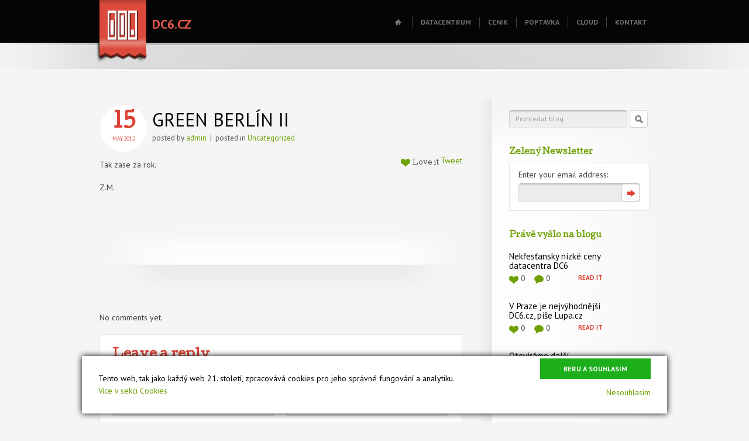

--- FILE ---
content_type: text/html; charset=UTF-8
request_url: https://dc6.cz/green-berlin-ii/
body_size: 11734
content:
<!DOCTYPE HTML>
<html lang="en-GB">
<head>
    <meta http-equiv="Content-Type" content="text/html; charset=UTF-8" />
	<meta http-equiv="X-UA-Compatible" content="IE=edge,chrome=1" />
	<meta name="viewport" content="width=device-width,initial-scale=1" />
    
<meta name="description" content="Server housing a Rack housing pro vaše zálohy a vysoké SLA" />
<meta name="keywords" content="Rackhousing, Rackhosting,  Pronájem racku, Server Housing, Colocation, RackHosting, " />	<title>GREEN BERLÍN II | Serverhousing na správné straně Prahy	</title>
    <link rel="profile" href="http://gmpg.org/xfn/11" />
    <link rel="pingback" href="https://dc6.cz/xmlrpc.php" />
    <!--[if IE]>
    <style type="text/css">
        .topmenu .dropdown li ul{
            padding-top: 26px;
        }
    </style>
    <![endif]-->
    <meta name='robots' content='max-image-preview:large' />
<link rel='dns-prefetch' href='//js.hs-scripts.com' />
<link rel='dns-prefetch' href='//fonts.googleapis.com' />
<link rel='dns-prefetch' href='//s.w.org' />
<link rel="alternate" type="application/rss+xml" title="DC6.cz &raquo; Feed" href="https://dc6.cz/feed/" />
<link rel="alternate" type="application/rss+xml" title="DC6.cz &raquo; Comments Feed" href="https://dc6.cz/comments/feed/" />
<link rel="alternate" type="application/rss+xml" title="DC6.cz &raquo; GREEN BERLÍN II Comments Feed" href="https://dc6.cz/green-berlin-ii/feed/" />
		<!-- This site uses the Google Analytics by ExactMetrics plugin v7.1.0 - Using Analytics tracking - https://www.exactmetrics.com/ -->
							<script src="https://dc6.cz/wp-content/plugins/smart-cookie-kit/res/empty.js"  type="text/javascript" data-cfasync="false" async data-blocked="//www.googletagmanager.com/gtag/js?id=UA-53446856-3" data-sck_type="2" data-sck_unlock="statistics" data-sck_ref="Google Analytics GTAG" data-sck_index="1" class="BlockedBySmartCookieKit"></script>
			<script type="text/javascript" data-cfasync="false">
				var em_version = '7.1.0';
				var em_track_user = true;
				var em_no_track_reason = '';
				
								var disableStrs = [
															'ga-disable-UA-53446856-3',
									];

				/* Function to detect opted out users */
				function __gtagTrackerIsOptedOut() {
					for ( var index = 0; index < disableStrs.length; index++ ) {
						if ( document.cookie.indexOf( disableStrs[ index ] + '=true' ) > -1 ) {
							return true;
						}
					}

					return false;
				}

				/* Disable tracking if the opt-out cookie exists. */
				if ( __gtagTrackerIsOptedOut() ) {
					for ( var index = 0; index < disableStrs.length; index++ ) {
						window[ disableStrs[ index ] ] = true;
					}
				}

				/* Opt-out function */
				function __gtagTrackerOptout() {
					for ( var index = 0; index < disableStrs.length; index++ ) {
						document.cookie = disableStrs[ index ] + '=true; expires=Thu, 31 Dec 2099 23:59:59 UTC; path=/';
						window[ disableStrs[ index ] ] = true;
					}
				}

				if ( 'undefined' === typeof gaOptout ) {
					function gaOptout() {
						__gtagTrackerOptout();
					}
				}
								window.dataLayer = window.dataLayer || [];

				window.ExactMetricsDualTracker = {
					helpers: {},
					trackers: {},
				};
				if ( em_track_user ) {
					function __gtagDataLayer() {
						dataLayer.push( arguments );
					}

					function __gtagTracker( type, name, parameters ) {
						if ( type === 'event' ) {
							
															parameters.send_to = exactmetrics_frontend.ua;
								__gtagDataLayer.apply( null, arguments );
													} else {
							__gtagDataLayer.apply( null, arguments );
						}
					}
					__gtagTracker( 'js', new Date() );
					__gtagTracker( 'set', {
						'developer_id.dNDMyYj' : true,
											} );
															__gtagTracker( 'config', 'UA-53446856-3', {"forceSSL":"true"} );
										window.gtag = __gtagTracker;										(
						function () {
							/* https://developers.google.com/analytics/devguides/collection/analyticsjs/ */
							/* ga and __gaTracker compatibility shim. */
							var noopfn = function () {
								return null;
							};
							var newtracker = function () {
								return new Tracker();
							};
							var Tracker = function () {
								return null;
							};
							var p = Tracker.prototype;
							p.get = noopfn;
							p.set = noopfn;
							p.send = function (){
								var args = Array.prototype.slice.call(arguments);
								args.unshift( 'send' );
								__gaTracker.apply(null, args);
							};
							var __gaTracker = function () {
								var len = arguments.length;
								if ( len === 0 ) {
									return;
								}
								var f = arguments[len - 1];
								if ( typeof f !== 'object' || f === null || typeof f.hitCallback !== 'function' ) {
									if ( 'send' === arguments[0] ) {
										var hitConverted, hitObject = false, action;
										if ( 'event' === arguments[1] ) {
											if ( 'undefined' !== typeof arguments[3] ) {
												hitObject = {
													'eventAction': arguments[3],
													'eventCategory': arguments[2],
													'eventLabel': arguments[4],
													'value': arguments[5] ? arguments[5] : 1,
												}
											}
										}
										if ( 'pageview' === arguments[1] ) {
											if ( 'undefined' !== typeof arguments[2] ) {
												hitObject = {
													'eventAction': 'page_view',
													'page_path' : arguments[2],
												}
											}
										}
										if ( typeof arguments[2] === 'object' ) {
											hitObject = arguments[2];
										}
										if ( typeof arguments[5] === 'object' ) {
											Object.assign( hitObject, arguments[5] );
										}
										if ( 'undefined' !== typeof arguments[1].hitType ) {
											hitObject = arguments[1];
											if ( 'pageview' === hitObject.hitType ) {
												hitObject.eventAction = 'page_view';
											}
										}
										if ( hitObject ) {
											action = 'timing' === arguments[1].hitType ? 'timing_complete' : hitObject.eventAction;
											hitConverted = mapArgs( hitObject );
											__gtagTracker( 'event', action, hitConverted );
										}
									}
									return;
								}

								function mapArgs( args ) {
									var arg, hit = {};
									var gaMap = {
										'eventCategory': 'event_category',
										'eventAction': 'event_action',
										'eventLabel': 'event_label',
										'eventValue': 'event_value',
										'nonInteraction': 'non_interaction',
										'timingCategory': 'event_category',
										'timingVar': 'name',
										'timingValue': 'value',
										'timingLabel': 'event_label',
										'page' : 'page_path',
										'location' : 'page_location',
										'title' : 'page_title',
									};
									for ( arg in args ) {
																				if ( ! ( ! args.hasOwnProperty(arg) || ! gaMap.hasOwnProperty(arg) ) ) {
											hit[gaMap[arg]] = args[arg];
										} else {
											hit[arg] = args[arg];
										}
									}
									return hit;
								}

								try {
									f.hitCallback();
								} catch ( ex ) {
								}
							};
							__gaTracker.create = newtracker;
							__gaTracker.getByName = newtracker;
							__gaTracker.getAll = function () {
								return [];
							};
							__gaTracker.remove = noopfn;
							__gaTracker.loaded = true;
							window['__gaTracker'] = __gaTracker;
						}
					)();
									} else {
										console.log( "" );
					( function () {
							function __gtagTracker() {
								return null;
							}
							window['__gtagTracker'] = __gtagTracker;
							window['gtag'] = __gtagTracker;
					} )();
									}
			</script>
				<!-- / Google Analytics by ExactMetrics -->
				<script type="text/javascript">
			window._wpemojiSettings = {"baseUrl":"https:\/\/s.w.org\/images\/core\/emoji\/13.1.0\/72x72\/","ext":".png","svgUrl":"https:\/\/s.w.org\/images\/core\/emoji\/13.1.0\/svg\/","svgExt":".svg","source":{"concatemoji":"https:\/\/dc6.cz\/wp-includes\/js\/wp-emoji-release.min.js?ver=5.8.1"}};
			!function(e,a,t){var n,r,o,i=a.createElement("canvas"),p=i.getContext&&i.getContext("2d");function s(e,t){var a=String.fromCharCode;p.clearRect(0,0,i.width,i.height),p.fillText(a.apply(this,e),0,0);e=i.toDataURL();return p.clearRect(0,0,i.width,i.height),p.fillText(a.apply(this,t),0,0),e===i.toDataURL()}function c(e){var t=a.createElement("script");t.src=e,t.defer=t.type="text/javascript",a.getElementsByTagName("head")[0].appendChild(t)}for(o=Array("flag","emoji"),t.supports={everything:!0,everythingExceptFlag:!0},r=0;r<o.length;r++)t.supports[o[r]]=function(e){if(!p||!p.fillText)return!1;switch(p.textBaseline="top",p.font="600 32px Arial",e){case"flag":return s([127987,65039,8205,9895,65039],[127987,65039,8203,9895,65039])?!1:!s([55356,56826,55356,56819],[55356,56826,8203,55356,56819])&&!s([55356,57332,56128,56423,56128,56418,56128,56421,56128,56430,56128,56423,56128,56447],[55356,57332,8203,56128,56423,8203,56128,56418,8203,56128,56421,8203,56128,56430,8203,56128,56423,8203,56128,56447]);case"emoji":return!s([10084,65039,8205,55357,56613],[10084,65039,8203,55357,56613])}return!1}(o[r]),t.supports.everything=t.supports.everything&&t.supports[o[r]],"flag"!==o[r]&&(t.supports.everythingExceptFlag=t.supports.everythingExceptFlag&&t.supports[o[r]]);t.supports.everythingExceptFlag=t.supports.everythingExceptFlag&&!t.supports.flag,t.DOMReady=!1,t.readyCallback=function(){t.DOMReady=!0},t.supports.everything||(n=function(){t.readyCallback()},a.addEventListener?(a.addEventListener("DOMContentLoaded",n,!1),e.addEventListener("load",n,!1)):(e.attachEvent("onload",n),a.attachEvent("onreadystatechange",function(){"complete"===a.readyState&&t.readyCallback()})),(n=t.source||{}).concatemoji?c(n.concatemoji):n.wpemoji&&n.twemoji&&(c(n.twemoji),c(n.wpemoji)))}(window,document,window._wpemojiSettings);
		</script>
		<style type="text/css">
img.wp-smiley,
img.emoji {
	display: inline !important;
	border: none !important;
	box-shadow: none !important;
	height: 1em !important;
	width: 1em !important;
	margin: 0 .07em !important;
	vertical-align: -0.1em !important;
	background: none !important;
	padding: 0 !important;
}
</style>
	<link rel='stylesheet' id='wp-block-library-css'  href='https://dc6.cz/wp-includes/css/dist/block-library/style.min.css?ver=5.8.1' type='text/css' media='all' />
<link rel='stylesheet' id='fuse-framework-frontend-css'  href='https://dc6.cz/wp-content/themes/cloudhost-parent/framework/static/css/frontend.css?ver=5.8.1' type='text/css' media='all' />
<link rel='stylesheet' id='stylesheet-css'  href='https://dc6.cz/wp-content/themes/cloudhost-child/style.css?ver=5.8.1' type='text/css' media='all' />
<link rel='stylesheet' id='fonts-css'  href='//fonts.googleapis.com/css?family=PT+Sans%3A400%2C400italic%2C700%2C700italic%7CCutive&#038;ver=5.8.1' type='text/css' media='all' />
<link rel='stylesheet' id='screen-css'  href='https://dc6.cz/wp-content/themes/cloudhost-parent/screen.css?ver=5.8.1' type='text/css' media='all' />
<link rel='stylesheet' id='prettyPhoto-css'  href='https://dc6.cz/wp-content/themes/cloudhost-parent/framework/static/css/prettyPhoto.css?ver=3.1.4' type='text/css' media='all' />
<link rel='stylesheet' id='skin-css'  href='https://dc6.cz/wp-content/themes/cloudhost-parent/images/skins/tango/skin.css?ver=0.2.8' type='text/css' media='all' />
<link rel='stylesheet' id='custom_css-css'  href='https://dc6.cz/wp-content/themes/cloudhost-parent/custom.css?ver=5.8.1' type='text/css' media='screen' />
<link rel='stylesheet' id='selectmenu-css'  href='https://dc6.cz/wp-content/themes/cloudhost-parent/css/ui.selectmenu.css?ver=1.1.0' type='text/css' media='all' />
<link rel='stylesheet' id='tfuse-newsletter-css-css'  href='https://dc6.cz/wp-content/themes/cloudhost-parent/framework/extensions/newsletter/static/css/newsletter_clientside.css?ver=5.8.1' type='text/css' media='all' />
<link rel='stylesheet' id='shCore-css'  href='https://dc6.cz/wp-content/themes/cloudhost-parent/css/shCore.css?ver=2.1.382' type='text/css' media='all' />
<link rel='stylesheet' id='shThemeDefault-css'  href='https://dc6.cz/wp-content/themes/cloudhost-parent/css/shThemeDefault.css?ver=2.1.382' type='text/css' media='all' />
<script type='text/javascript' src='https://dc6.cz/wp-includes/js/jquery/jquery.min.js?ver=3.6.0' id='jquery-core-js'></script>
<script type='text/javascript' src='https://dc6.cz/wp-includes/js/jquery/jquery-migrate.min.js?ver=3.3.2' id='jquery-migrate-js'></script>
<script type='text/javascript' id='exactmetrics-frontend-script-js-extra'>
/* <![CDATA[ */
var exactmetrics_frontend = {"js_events_tracking":"true","download_extensions":"zip,mp3,mpeg,pdf,docx,pptx,xlsx,rar","inbound_paths":"[{\"path\":\"\\\/go\\\/\",\"label\":\"affiliate\"},{\"path\":\"\\\/recommend\\\/\",\"label\":\"affiliate\"}]","home_url":"https:\/\/dc6.cz","hash_tracking":"false","ua":"UA-53446856-3","v4_id":""};
/* ]]> */
</script>
<script type='text/javascript' src='https://dc6.cz/wp-content/plugins/google-analytics-dashboard-for-wp/assets/js/frontend-gtag.min.js?ver=7.1.0' id='exactmetrics-frontend-script-js'></script>
<script type='text/javascript' src='https://dc6.cz/wp-content/plugins/itro-popup/scripts/itro-scripts.js?ver=5.8.1' id='itro-scripts-js'></script>
<script type='text/javascript' src='https://dc6.cz/wp-content/themes/cloudhost-parent/js/general.js?ver=5.8.1' id='general-js'></script>
<link rel="https://api.w.org/" href="https://dc6.cz/wp-json/" /><link rel="alternate" type="application/json" href="https://dc6.cz/wp-json/wp/v2/posts/130836306" /><link rel="EditURI" type="application/rsd+xml" title="RSD" href="https://dc6.cz/xmlrpc.php?rsd" />
<link rel="wlwmanifest" type="application/wlwmanifest+xml" href="https://dc6.cz/wp-includes/wlwmanifest.xml" /> 
<meta name="generator" content="WordPress 5.8.1" />
<link rel="canonical" href="https://dc6.cz/green-berlin-ii/" />
<link rel='shortlink' href='https://dc6.cz/?p=130836306' />
<link rel="alternate" type="application/json+oembed" href="https://dc6.cz/wp-json/oembed/1.0/embed?url=https%3A%2F%2Fdc6.cz%2Fgreen-berlin-ii%2F" />
<link rel="alternate" type="text/xml+oembed" href="https://dc6.cz/wp-json/oembed/1.0/embed?url=https%3A%2F%2Fdc6.cz%2Fgreen-berlin-ii%2F&#038;format=xml" />
			<!-- DO NOT COPY THIS SNIPPET! Start of Page Analytics Tracking for HubSpot WordPress plugin v8.4.329-->
			<script type="text/javascript">
				var _hsq = _hsq || [];
				_hsq.push(["setContentType", "blog-post"]);
			</script>
			<!-- DO NOT COPY THIS SNIPPET! End of Page Analytics Tracking for HubSpot WordPress plugin -->
						<script>
				(function() {
					var hbspt = window.hbspt = window.hbspt || {};
					hbspt.forms = hbspt.forms || {};
					hbspt._wpFormsQueue = [];
					hbspt.enqueueForm = function(formDef) {
						if (hbspt.forms && hbspt.forms.create) {
							hbspt.forms.create(formDef);
						} else {
							hbspt._wpFormsQueue.push(formDef);
						}
					}
					if (!window.hbspt.forms.create) {
						Object.defineProperty(window.hbspt.forms, 'create', {
							configurable: true,
							get: function() {
								return hbspt._wpCreateForm;
							},
							set: function(value) {
								hbspt._wpCreateForm = value;
								while (hbspt._wpFormsQueue.length) {
									var formDef = hbspt._wpFormsQueue.shift();
									if (!document.currentScript) {
										var formScriptId = 'leadin-forms-v2-js';
										hubspot.utils.currentScript = document.getElementById(formScriptId);
									}
									hbspt._wpCreateForm.call(hbspt.forms, formDef);
								}
							},
						});
					}
				})();
			</script>
		
<!--BEGIN: TRACKING CODE MANAGER BY INTELLYWP.COM IN HEAD//-->
<!-- Global site tag (gtag.js) - Google Ads: 994976331 -->
<script async src="https://dc6.cz/wp-content/plugins/smart-cookie-kit/res/empty.js" data-blocked="https://www.googletagmanager.com/gtag/js?id=AW-994976331" data-sck_type="2" data-sck_unlock="statistics" data-sck_ref="Google Analytics GTAG" data-sck_index="1" class="BlockedBySmartCookieKit"></script>
<script>
  window.dataLayer = window.dataLayer || [];
  function gtag(){dataLayer.push(arguments);}
  gtag('js', new Date());

  gtag('config', 'AW-994976331');
</script>
<!--END: https://wordpress.org/plugins/tracking-code-manager IN HEAD//--><link rel="shortcut icon" href="https://dc6.cz/wp-content/uploads/2012/11/favi1.png"/>
	
	<!-- Woopra code starts here -->
	<script>
		(function(){
		var t,i,e,n=window,o=document,a=arguments,s="script",r=["config","track","identify","visit","push","call"],c=function(){var t,i=this;for(i._e=[],t=0;r.length>t;t++)(function(t){i[t]=function(){return i._e.push([t].concat(Array.prototype.slice.call(arguments,0))),i}})(r[t])};for(n._w=n._w||{},t=0;a.length>t;t++)n._w[a[t]]=n[a[t]]=n[a[t]]||new c;i=o.createElement(s),i.async=1,i.src="//static.woopra.com/js/w.js",e=o.getElementsByTagName(s)[0],e.parentNode.insertBefore(i,e)
		})("woopra");
		woopra.config({"app":"wordpress","domain":"dc6.cz","download_tracking":false,"outgoing_tracking":false,"hide_campaign":false});
		woopra.track("wp article", {"author":"admin","category":"Uncategorized","permalink":"https:\/\/dc6.cz\/green-berlin-ii\/","title":"GREEN BERL\u00cdN II","post date":1337063160000}); 
	</script>
	<!-- Woopra code ends here -->
	

<script type="text/javascript">/* <![CDATA[ */
tf_script={"TF_THEME_PREFIX":"cloudhost","TFUSE_THEME_URL":"https:\/\/dc6.cz\/wp-content\/themes\/cloudhost-parent","ajaxurl":"https:\/\/dc6.cz\/wp-admin\/admin-ajax.php"};
/* ]]> */</script>
<style type="text/css">.BlockedBySmartCookieKit{display:none !important;}#SCK .SCK_Banner{display:none;}#SCK .SCK_Banner.visible{display:block;}.BlockedForCookiePreferences{background-color:#f6f6f6;border:1px solid #c9cccb;margin:1em;padding:2em;color:black;}#SCK .SCK_BannerContainer{background-color:#fff;position:fixed;padding:2em;bottom:1em;height:auto;width:94%;overflow:hidden;left:3%;z-index:99999999;box-shadow:0 0 10px #000;box-sizing:border-box;}#SCK #SCK_BannerTextContainer{color:#000;display:block;line-height:1.5em;}#SCK #SCK_BannerActions{display:block;line-height:1.2em;margin-top:2em;position:relative;}#SCK #SCK_BannerActionsContainer{display:block;text-align:right;float:right;}#SCK .SCK_Accept{cursor:pointer;padding:10px 40px;height:auto;width:auto;line-height:initial;border:none;border-radius:0;background-color:#1dae1c;background-image:none;color:#fff;text-shadow:none;text-transform:uppercase;font-weight:bold;transition:.2s;margin-bottom:0;float:right;}#SCK .SCK_Accept:hover{background-color:#23da22;text-shadow:0 0 1px #000}#SCK .SCK_Close{float:right;padding:10px 0;margin-right:30px;}@media(min-width:768px){#SCK #SCK_BannerTextContainer{float:left;width:75%;}#SCK #SCK_BannerActions{position:absolute;bottom:2em;right:2em;}#SCK .SCK_Accept{float:none;margin-bottom:15px;display:block;}#SCK .SCK_Close{float:none;padding:0;margin-right:0;}}@media(min-width:1000px){#SCK .SCK_BannerContainer{width:1000px;left:50%;margin-left:-500px;}}</style></head>
<body class="chrome">
<div class="body_wrap">

<div class="header header_top" >
    <div class="container_12">

        <div class="logo">
            <a href="https://dc6.cz" title="Serverhousing na správné straně Prahy">
                <img src="https://dc6.cz/wp-content/uploads/2012/11/logo_dc6.cz_.png" alt="DC6.cz"  border="0" />
            </a>
            <strong><span></span>DC6.cz</strong>
        </div><!--/ .logo -->


        <div class="topmenu"><ul id="menu-menu" class="dropdown"><li id="menu-item-555" class="menu-item-home menu-item menu-item-type-post_type menu-item-object-page menu-item-555"><a href="https://dc6.cz/"><span>Homepage</span></a></li>
<li id="menu-item-544" class="menu-item menu-item-type-post_type menu-item-object-page menu-item-544"><a href="https://dc6.cz/sluzby-datacentra/"><span>Datacentrum</span></a></li>
<li id="menu-item-549" class="menu-item menu-item-type-post_type menu-item-object-page menu-item-549"><a href="https://dc6.cz/cenik-server-housingu/"><span>Ceník</span></a></li>
<li id="menu-item-176689704" class="menu-item menu-item-type-post_type menu-item-object-page menu-item-176689704"><a href="https://dc6.cz/poptavka/"><span>Poptávka</span></a></li>
<li id="menu-item-176689359" class="menu-item menu-item-type-custom menu-item-object-custom menu-item-176689359"><a href="https://www.greenhousing.cz/sluzby/green-cloud/"><span>Cloud</span></a></li>
<li id="menu-item-531" class="menu-item menu-item-type-post_type menu-item-object-page menu-item-531"><a href="https://dc6.cz/kontakt/"><span>Kontakt</span></a></li>
</ul></div>        <!--/ topmenu -->

    </div>
</div>

<!--Slider-->
<!--/ Slider-->
    <div class="header header_thin">
        <div class="container_12">
                    </div>
    </div>
    <!--/ header -->


<div  class="middle cols2">
<div class="container_12">
<!-- content -->

        <div class="content">

            
                
<div class="post-item post-detail">

        <div class="date-box">
        <span class="post-date"><strong>15</strong> May.2012</span>
    </div>
    
    <div class="post-title fixed">
        <h1>GREEN BERLÍN II</h1>

                <div class="post-meta-top">
                        posted by <a href="https://dc6.cz/author/admin/" title="Posts by admin" rel="author">admin</a> &nbsp;|&nbsp; posted in <a href="https://dc6.cz/category/uncategorized/" title="Uncategorized">Uncategorized</a>
        </div>
            </div>

    <div class="entry">
        <a href="https://dc6.cz/green-berlin-ii/"></a>
                <div class="post-meta-bot">
            <ul style="list-style-type: none;">
                <li>
                    <input type="hidden" class="love_it_hidden" id="hidden_130836306" value="0">                    <a href="#" class="love_it" id="love_130836306" ><span class="link-comments" style="float:left; margin-bottom: 10px;">Love it</span></a>
                </li>
                <li>
                    <a href="https://twitter.com/share" class="twitter-share-button" data-lang="en">Tweet</a>
                    <script type="text/blocked" data-sck_type="1" data-sck_unlock="profiling" data-sck_ref="Twitter framework" data-sck_index="2" class="BlockedBySmartCookieKit">!function(d,s,id){var js,fjs=d.getElementsByTagName(s)[0];if(!d.getElementById(id)){js=d.createElement(s);js.id=id;js.src="//platform.twitter.com/widgets.js";fjs.parentNode.insertBefore(js,fjs);}}(document,"script","twitter-wjs");</script>
                </li>
                <li>
                    <iframe src="https://dc6.cz/wp-content/plugins/smart-cookie-kit/res/empty.html" scrolling="no" frameborder="0" style="border:none; overflow:hidden; height:20px;" allowtransparency="true" data-blocked="//www.facebook.com/plugins/like.php?href=https://dc6.cz/green-berlin-ii/&amp;send=false&amp;layout=button_count&amp;width=50&amp;show_faces=false&amp;action=like&amp;colorscheme=light&amp;font&amp;height=15&amp;appId=162185353866069" data-sck_unlock="profiling" data-sck_ref="Facebook Like social plugin" data-sck_index="5" data-sck_type="4" class="BlockedBySmartCookieKit"></iframe>
                </li>
                <li>
                    <g:plusone size="medium"></g:plusone>

                    <script type="text/blocked" data-sck_type="1" data-sck_unlock="profiling" data-sck_ref="Google Plus social plugin" data-sck_index="3" class="BlockedBySmartCookieKit">
                        (function() {
                            var po = document.createElement('script'); po.type = 'text/javascript'; po.async = true;
                            po.src = 'https://apis.google.com/js/plusone.js';
                            var s = document.getElementsByTagName('script')[0]; s.parentNode.insertBefore(po, s);
                        })();
                    </script>
                </li>
            </ul>
        </div>
        
        <p>Tak zase za rok.</p>
<p>Z.M.</p>
<p>&nbsp;</p>
        <div class="clear"></div>
		    </div>
</div>
<!--/ post item -->




                <div class="divider_mid"></div>

                        
    <div class="comment-list" id="comments">

    


<p class="nocomments">No comments yet.</p>

	<div id="respond" class="comment-respond">
		<h3 id="reply-title" class="comment-reply-title">Leave a reply <small><a rel="nofollow" id="cancel-comment-reply-link" href="/green-berlin-ii/#respond" style="display:none;">Cancel Reply</a></small></h3><form action="https://dc6.cz/wp-comments-post.php" method="post" id="addcomments" class="comment-form"><div class="row alignleft">
                    <label><strong>Name</strong></label>
                    <input type="text" name="author" id="author" value="" class="inputtext input_middle required"  tabindex="1" />
                </div>

                <div class="space"></div>
<div class="row alignleft">
                    <label><strong>Email</strong> (never published)</label>
                    <input type="text" name="email" id="email" value="" class="inputtext input_middle required"  tabindex="2" />
                </div>

                <div class="clear"></div>
<p class="comment-form-cookies-consent"><input id="wp-comment-cookies-consent" name="wp-comment-cookies-consent" type="checkbox" value="yes" /> <label for="wp-comment-cookies-consent">Save my name, email, and website in this browser for the next time I comment.</label></p>
 <div class="row">
                    <label><strong>Comment</strong></label>
                    <textarea cols="30" rows="10" name="comment" class="textarea textarea_middle required" tabindex="4"></textarea>
                </div><p class="form-submit"><input name="submit" type="submit" id="submit" class="submit" value="POST COMMENT" /> <input type='hidden' name='comment_post_ID' value='130836306' id='comment_post_ID' />
<input type='hidden' name='comment_parent' id='comment_parent' value='0' />
<span class="icon comment-form-icon icon-plus-sign"></span>
	<a onclick="document.getElementById(&#39;addcomments&#39;).reset();return false" href="#" class="link-reset">reset all fields</a></p><p style="display: none;"><input type="hidden" id="akismet_comment_nonce" name="akismet_comment_nonce" value="2571550d07" /></p><p style="display: none !important;"><label>&#916;<textarea name="ak_hp_textarea" cols="45" rows="8" maxlength="100"></textarea></label><input type="hidden" id="ak_js" name="ak_js" value="51"/><script>document.getElementById( "ak_js" ).setAttribute( "value", ( new Date() ).getTime() );</script></p></form>	</div><!-- #respond -->
	</div>

            
            </div>
            <!--/ content -->

                        <!-- sidebar -->
            <div class="sidebar">

                <div class="sidebar_inner">

                    <div class="widget-container widget_search">
    <form method="get" id="searchform" action="https://dc6.cz/">
        <div>
            <label class="screen-reader-text" for="s">Search for:</label>
            <input  class="input_search" type="text"  id="s" value="Prohledat blog" onfocus="if (this.value == 'Prohledat blog') {this.value = '';}" onblur="if (this.value == '') {this.value = 'Prohledat blog';}" name="s"/>
            <input type="submit" id="searchsubmit" class="btn-submit" value="Submit"/>
        </div>
    </form>
</div>

        <div class="widget-container newsletter_subscription_box newsletterBox">
            <div class="inner">
                <h3>Zelený Newsletter </h3>
                <div class="newsletter_subscription_messages before-text">

                    <div class="newsletter_subscription_message_success">
                        Thank you for your subscription.                    </div>
                    <div class="newsletter_subscription_message_wrong_email">
                        Your email format is wrong!                    </div>
                    <div class="newsletter_subscription_message_failed">
                        Sad, but we couldn't add you to our mailing list ATM.                    </div>
                </div>

                <form action="#" method="post" class="newsletter_subscription_form">
                    <label>Enter your email address:</label><br>
                    <input type="text" value="" name="newsletter" class="newsletter_subscription_email inputField" />
                    <input type="submit" value="Send" class="btn-arrow newsletter_subscription_submit" />
                                    </form>
                <div class="newsletter_subscription_ajax">Loading...</div>

            </div>
        </div>
        
    <div class="widget-container widget_recent_entries">
        <h3>Právě vyšlo na blogu </h3>
        <ul>
                            <li>
                    <a href="https://dc6.cz/nekrestansky-nizke-ceny-datacentra-dc6/"></a>
                    <div class="recent_entry">
                        <a href="https://dc6.cz/nekrestansky-nizke-ceny-datacentra-dc6/" class="link-name">Nekřesťansky nízké ceny datacentra DC6</a>
                        <div class="meta"><span class="link-comments">0</span> <span
                            class="link-loveit">0</span> <a href="https://dc6.cz/nekrestansky-nizke-ceny-datacentra-dc6/" class="link-more">Read it</a></div>
                    </div>
                </li>

                            <li>
                    <a href="https://dc6.cz/v-praze-je-nejvyhodnejsi-dc6-cz-pise-lupa-cz/"></a>
                    <div class="recent_entry">
                        <a href="https://dc6.cz/v-praze-je-nejvyhodnejsi-dc6-cz-pise-lupa-cz/" class="link-name">V Praze je nejvýhodnější DC6.cz, píše Lupa.cz</a>
                        <div class="meta"><span class="link-comments">0</span> <span
                            class="link-loveit">0</span> <a href="https://dc6.cz/v-praze-je-nejvyhodnejsi-dc6-cz-pise-lupa-cz/" class="link-more">Read it</a></div>
                    </div>
                </li>

                            <li>
                    <a href="https://dc6.cz/otevirame-dalsi-rackovou-ulicku-dc6/"></a>
                    <div class="recent_entry">
                        <a href="https://dc6.cz/otevirame-dalsi-rackovou-ulicku-dc6/" class="link-name">Otevíráme další rackovou uličku DC6</a>
                        <div class="meta"><span class="link-comments">0</span> <span
                            class="link-loveit">0</span> <a href="https://dc6.cz/otevirame-dalsi-rackovou-ulicku-dc6/" class="link-more">Read it</a></div>
                    </div>
                </li>

                    </ul>
    </div>

    <div id="tag_cloud-tag_cloud-2" class="widget-container widget_tag_cloud"><h3 class="widget-title">Tag Cloud</h3><div class="tagcloud"><a href="https://dc6.cz/tag/chytr%c3%a9n%c3%a1stroje/" class="tag-cloud-link tag-link-25 tag-link-position-1" style="font-size: 14.685950413223pt;" aria-label="Chytré nástroje (12 items)">Chytré nástroje</a>
<a href="https://dc6.cz/tag/ekologie/" class="tag-cloud-link tag-link-29 tag-link-position-2" style="font-size: 17pt;" aria-label="Ekologie (31 items)">Ekologie</a>
<a href="https://dc6.cz/tag/f/" class="tag-cloud-link tag-link-39 tag-link-position-3" style="font-size: 10pt;" aria-label="F (1 item)">F</a>
<a href="https://dc6.cz/tag/fi/" class="tag-cloud-link tag-link-40 tag-link-position-4" style="font-size: 10pt;" aria-label="fi (1 item)">fi</a>
<a href="https://dc6.cz/tag/mereniserveru/" class="tag-cloud-link tag-link-30 tag-link-position-5" style="font-size: 11.735537190083pt;" aria-label="Mereni serveru (3 items)">Mereni serveru</a>
<a href="https://dc6.cz/tag/mma/" class="tag-cloud-link tag-link-41 tag-link-position-6" style="font-size: 11.04132231405pt;" aria-label="MMA (2 items)">MMA</a>
<a href="https://dc6.cz/tag/nabidka/" class="tag-cloud-link tag-link-23 tag-link-position-7" style="font-size: 16.537190082645pt;" aria-label="Nabidka (26 items)">Nabidka</a>
<a href="https://dc6.cz/tag/ostatni/" class="tag-cloud-link tag-link-32 tag-link-position-8" style="font-size: 16.01652892562pt;" aria-label="Ostatni (21 items)">Ostatni</a>
<a href="https://dc6.cz/tag/reference/" class="tag-cloud-link tag-link-34 tag-link-position-9" style="font-size: 12.776859504132pt;" aria-label="Reference (5 items)">Reference</a>
<a href="https://dc6.cz/tag/r%c3%a1dce/" class="tag-cloud-link tag-link-27 tag-link-position-10" style="font-size: 13.181818181818pt;" aria-label="Rádce (6 items)">Rádce</a>
<a href="https://dc6.cz/tag/softskills/" class="tag-cloud-link tag-link-26 tag-link-position-11" style="font-size: 14.04958677686pt;" aria-label="Soft skills (9 items)">Soft skills</a>
<a href="https://dc6.cz/tag/souteze/" class="tag-cloud-link tag-link-31 tag-link-position-12" style="font-size: 13.181818181818pt;" aria-label="Souteze (6 items)">Souteze</a>
<a href="https://dc6.cz/tag/tipy/" class="tag-cloud-link tag-link-38 tag-link-position-13" style="font-size: 10pt;" aria-label="tipy (1 item)">tipy</a>
<a href="https://dc6.cz/tag/tipyatriky/" class="tag-cloud-link tag-link-24 tag-link-position-14" style="font-size: 15.553719008264pt;" aria-label="Tipy a triky (17 items)">Tipy a triky</a></div>
</div><div id="facebook-tfuse_facebook-2" class="widget-container widget_facebook"></div>    <div class="widget-container widget_twitter">    <h3>Píp Twít twít </h3>    <div class="tweet_list">
    <div class="back" id="twitter_update_list_tfuse_twitter-268"></div>
        </div></div>

     <div class="widget-container widget_contact"><div class="inner"></div></div>                </div>
                <div class="sidebar_bottom"></div>
            </div>
            <!--/ sidebar -->
            

            <div class="clear"></div>
        </div>
</div>
    <!--/ middle -->
<!-- footer -->
<div class="footer" >
    <div class="container_12">
                    <div class="grid_2">
                <div id="text-text-3" class="widget-container widget_nav_menu"><h3 class="widget-title">Naše služby</h3>			<div class="textwidget"><ul>
                        <li><a href="/Server-Housing/"><span>Server Housing</span></a></li>                            
                        <li><a href="/Cloud-Housing/"><span>Cloud Housing</span></a></li>     
                   	<li><a href="/bezkontaktni-housing/"><span>Bezkontaktní Housing</span></a></li>
                        <li><a href="/GDPR/"><span>dc6.cz/GDPR</span></a></li>  
                        <li><a href="/pruvodce-nabidkou-dc6/"><span>Průvodce DC6</span></a></li>  
                    </ul></div>
		</div>            </div><!-- /.grid_2 -->

            <div class="grid_2">
                <div id="text-text-4" class="widget-container widget_nav_menu"><h3 class="widget-title">Dokumenty</h3>			<div class="textwidget"><ul>
                        <li><a href="/dokumenty/"><span>Rackhousing smlouva</span></a></li>                            
                        <li><a href="/dokumenty/"><span>Obchodní podmínky</span></a></li>                        	
                        <li><a href="/cookies/"><span>Cookies</span></a></li>  
                        <li><a href="/dokumenty/"><span>O společnosti</span></a></li>  
<li><a href="/narizeni/"><span>GDPR</span></a></li> 
                    </ul></div>
		</div>            </div><!-- /.grid_2 -->

            <div class="grid_2">
                <div id="text-text-5" class="widget-container widget_nav_menu"><h3 class="widget-title">Pronájem racku</h3>			<div class="textwidget"><ul>
                        <li><a href="/cenik-server-housingu/"><span>RACK 6U</span></a></li>                            
                        <li><a href="/cenik-server-housingu/"><span>Rack 21U</span></a></li>                        	
                        <li><a href="/cenik-server-housingu/"><span>RACK 42U</span></a></li>  
                        <li><a href="/cenik-server-housingu/"><span>Dodatečné služby</span></a></li>  
</ul></div>
		</div>            </div><!-- /.grid_2 -->

            <div class="grid_2">
                <div id="text-text-6" class="widget-container widget_nav_menu"><h3 class="widget-title">O nás</h3>			<div class="textwidget"><ul>

                        <li><a href="/sluzby-datacentra/"><span>O DC6</span></a></li>                            

                        <li><a href="http://www.greenhousing.cz/cs/kontakt/"><span>Náš Team</span></a></li>

                        <li><a href="http://press.aspen.pr/greenhousing/"><span>Press centrum</span></a></li>  

                        <li><a href="/rezervace-salu-dc6-cz/"><span>Rezervace sálu</span></a></li>

                    </ul></div>
		</div>            </div><!-- /.grid_2 -->

            <div class="grid_2">
                <div id="text-text-7" class="widget-container widget_nav_menu"><h3 class="widget-title">Kariéra</h3>			<div class="textwidget"><ul>

                        <li><a href="/spolupracuj/"><span>Chceš do Týmu?</span></a></li>

                        <li><a href="/spolupracuj/"><span>Nabídky práce</span></a></li>

                        <li><a href="/spolupracuj/"><span>Pošli nám reakci</span></a></li>

                    </ul></div>
		</div>            </div><!-- /.grid_2 -->

            <div class="grid_2">
                <div id="text-text-8" class="widget-container widget_nav_menu"><h3 class="widget-title">Naše adresa</h3>			<div class="textwidget"><div class="contact-address">
                            <div class="address">DC6.cz, Lužná 4/591 <br /> Praha 6, Czech Republic</div>
                            <div class="phone">T1: <strong>+420-245-006-026</strong></div>
                        </div>  </div>
		</div>            </div><!-- /.grid_2 -->
            
        <div class="divider"></div>

        <div class="footer_support">
             <div class="icon_write_mail"><a href="/kontakt/">Pošlete Email</a></div>

	        <div class="icon_live_chat"><a href="/kontakt/">Live Chat 24 / 7</a></div>

	        <div class="icon_phone">Support: +42 (0) 245 006 026</div>

            <div class="clear"></div>            <div class="clear"></div>
        </div>

        <div class="copyright">
            <p>© Copyright 2014  |   RackHousing All rights reserved<br><small>Premium Web Page by <a rel="nofollow" href="http://www.greenhousing.cz/cs/">Greendata s.r.o.</a></small></p>        </div>

        <div class="clear"></div>

    </div><!--/ .container_12 -->
</div><!--/ .footer -->
</div><!--/ .body_wrap -->
        <script type="text/javascript">
            jQuery(document).ready(function(){
                jQuery().UItoTop({ easingType: 'easeOutQuart' });
            });
        </script>
        <script type='text/javascript' id='nmod_sck_fe_scripts-js-extra'>
/* <![CDATA[ */
var NMOD_SCK_Options = {"acceptedCookieName":"CookiePreferences-dc6.cz","acceptedCookieName_v1":"nmod_sck_policy_accepted-dc6.cz","acceptedCookieLife":"720","runCookieKit":"1","debugMode":"0","remoteEndpoint":"https:\/\/dc6.cz\/wp-admin\/admin-ajax.php","saveLogToServer":"1","managePlaceholders":"0","reloadPageWhenUserDisablesCookies":"0","acceptPolicyOnScroll":"0","searchTags":[]};
/* ]]> */
</script>
<script type='text/javascript' src='https://dc6.cz/wp-content/plugins/smart-cookie-kit/js/sck.min_2019081301.js' id='nmod_sck_fe_scripts-js'></script>
<script type='text/javascript' id='leadin-script-loader-js-js-extra'>
/* <![CDATA[ */
var leadin_wordpress = {"userRole":"visitor","pageType":"post","leadinPluginVersion":"8.4.329"};
/* ]]> */
</script>
<script type='text/javascript' src='https://js.hs-scripts.com/4307609.js?integration=WordPress' async defer id='hs-script-loader'></script>
<script type='text/javascript' src='https://dc6.cz/wp-content/themes/cloudhost-parent/js/modernizr.min.js?ver=2.6.2' id='modernizr-js'></script>
<script type='text/javascript' src='https://dc6.cz/wp-content/themes/cloudhost-parent/js/respond.min.js?ver=1.1.0' id='respond-js'></script>
<script type='text/javascript' src='https://dc6.cz/wp-content/themes/cloudhost-parent/framework/static/javascript/jquery.prettyPhoto.js?ver=3.1.4' id='prettyPhoto-js'></script>
<script type='text/javascript' src='https://dc6.cz/wp-content/themes/cloudhost-parent/js/jquery-ui-1.9.2.custom.min.js?ver=1.8.16' id='jquery-ui-custom-js'></script>
<script type='text/javascript' src='https://dc6.cz/wp-content/themes/cloudhost-parent/js/jquery.easing.1.3.js?ver=1.3' id='jquery.easing-js'></script>
<script type='text/javascript' src='https://dc6.cz/wp-content/themes/cloudhost-parent/js/jquery.jcarousel.min.js?ver=0.2.8' id='jquery.jcarousel-js'></script>
<script type='text/javascript' src='https://dc6.cz/wp-content/themes/cloudhost-parent/js/ui.selectmenu.js?ver=1.1.0' id='ui.selectmenu-js'></script>
<script type='text/javascript' src='https://dc6.cz/wp-content/themes/cloudhost-parent/js/styled.selectmenu.js?ver=1.0' id='styled.selectmenu-js'></script>
<script type='text/javascript' src='https://dc6.cz/wp-content/themes/cloudhost-parent/js/slides.min.jquery.js?ver=1.1.9' id='slides.jquery-js'></script>
<script type='text/javascript' src='https://dc6.cz/wp-content/themes/cloudhost-parent/js/jquery.tools.min.js?ver=1.2.5' id='jquery.tools-js'></script>
<script type='text/javascript' src='https://dc6.cz/wp-content/themes/cloudhost-parent/framework/extensions/newsletter/static/js/newsletter_clientside.js?ver=5.8.1' id='tfuse-newsletter-js-js'></script>
<script type='text/javascript' src='https://dc6.cz/wp-includes/js/wp-embed.min.js?ver=5.8.1' id='wp-embed-js'></script>
<script type="text/blocked" data-sck_type="1" data-sck_unlock="statistics" data-sck_ref="Google Analytics" data-sck_index="4" class="BlockedBySmartCookieKit"> (function(i,s,o,g,r,a,m){i['GoogleAnalyticsObject']=r;i[r]=i[r]||function(){ (i[r].q=i[r].q||[]).push(arguments)},i[r].l=1*new Date();a=s.createElement(o), m=s.getElementsByTagName(o)[0];a.async=1;a.src=g;m.parentNode.insertBefore(a,m) })(window,document,'script','//www.google-analytics.com/analytics.js','ga'); ga('create', 'UA-53446856-3', 'auto'); ga('send', 'pageview'); </script><!-- {tfuse-footer-includes} --><div id="SCK"><div class="SCK_Banner" id="SCK_MaximizedBanner"><div class="SCK_BannerContainer"><div id="SCK_BannerTextContainer"><div id="SCK_BannerText"><p>Tento web, tak jako každý web 21. století, zpracovává cookies pro jeho správné fungování a analytiku. <br /> <a href="https://dc6.cz/cookies/" target="_blank" rel="">Více v sekci Cookies</a></p>
</div></div><div id="SCK_BannerActions"><div id="SCK_BannerActionsContainer"><button class="SCK_Accept" data-textaccept="Beru a souhlasim" data-textaccepted="Keep enabled"></button><a class="SCK_Close" href="#" data-textdisable="Divim se, nesouhlasim" data-textdisabled="Nesouhlasim"></a></div></div></div></div></div><script>;NMOD_SCK_Options.checkCompatibility=[{"ref":"Google Analytics GTAG","unlock":"statistics","index":1},{"ref":"Twitter framework","unlock":"profiling","index":2},{"ref":"Google Plus social plugin","unlock":"profiling","index":3},{"ref":"Google Analytics","unlock":"statistics","index":4}];NMOD_SCK_Options.searchTags=[];NMOD_SCK_Helper.init();</script></body>
</html>


--- FILE ---
content_type: text/css
request_url: https://dc6.cz/wp-content/themes/cloudhost-child/style.css?ver=5.8.1
body_size: 265
content:
/*
Theme Name: CloudHost Child
Theme URI: http://themefuse.com/demo/wp/cloudhost/
Description: Child theme for the CloudHost. Child themes are the recommended way of making modifications to a theme. <a href="http://codex.wordpress.org/Child_Themes">Reade More</a>
Author: ThemeFuse
Author URI: http://themefuse.com
Template: cloudhost-parent
*/

@import url("../cloudhost-parent/style.css");

--- FILE ---
content_type: text/css
request_url: https://dc6.cz/wp-content/themes/cloudhost-parent/screen.css?ver=5.8.1
body_size: 5074
content:
@media only screen and (min-width: 280px) and (max-width: 767px) {		
	.contact-form .inputtext, .contact-form textarea ,.contact-form .tfuse_captcha_input{max-width:254px;}
	.reservationForm .inputtext, .reservationForm textarea ,.reservationForm .tfuse_captcha_input {max-width:240px;}
	.reservationForm .tfuse_rf_post_datepicker_in,.reservationForm .tfuse_rf_post_datepicker_out {max-width:220px;}
	.reservationForm  select{max-width:264px !important;}
	.contact-form select{max-width:274px;}
	.container_12 {
		width: 300px;}
	
	.col_1, .row .col_1,
	.col_1_2, .row .col_1_2,
	.col_1_3, .row .col_1_3,
	.col_2_3, .row .col_2_3,
	.col_1_4, .row .col_1_4,
	.col_3_4, .row .col_3_4,
	.col_2_5, .row .col_2_5,
	.col_3_5, .row .col_3_5,
	.col_4_5, .row .col_4_5,
	.col_1_5, .row .col_1_5,
	.cols2 .content .col_1,   .cols2 .content .row .col_1,
	.cols2 .content .col_1_2, .cols2 .content .row .col_1_2,
	.cols2 .content .col_1_3, .cols2 .content .row .col_1_3,
	.cols2 .content .col_2_3, .cols2 .content .row .col_2_3,
	.cols2 .content .col_1_4, .cols2 .content .row .col_1_4,
	.cols2 .content .col_3_4, .cols2 .content .row .col_3_4, 
	.cols2 .content .col_1_5, .cols2 .content .row .col_1_5, 
	.cols2 .content .col_2_5, .cols2 .content .row .col_2_5, 
	.cols2 .content .col_3_5, .cols2 .content .row .col_3_5 {
		width:300px;
		margin:5px 0}
	
	.cols2 .content .col_1_2.box_border,
	.cols2 .content .col_1_3.box_border,
	.cols2 .content .col_2_3.box_border,
	.cols2 .content .col_1_4.box_border,
	.cols2 .content .col_3_4.box_border,
	.cols2 .content .col_1_5.box_border,
	.cols2 .content .col_2_5.box_border,
	.cols2 .content .col_3_5.box_border,
	.cols2 .content .row .col_1_2.box_border,
	.cols2 .content .row .col_1_3.box_border,
	.cols2 .content .row .col_2_3.box_border,
	.cols2 .content .row .col_1_4.box_border,
	.cols2 .content .row .col_3_4.box_border,
	.cols2 .content .row .col_1_5.box_border,
	.cols2 .content .row .col_2_5.box_border,
	.cols2 .content .row .col_3_5.box_border {
		width:298px;
		margin:5px 0}
	
	/* Headers */
	h1, .post-detail .entry h1 {font-size:22px;}	
	h2, .post-detail .entry h2 {font-size:20px;}	
	h3, .post-detail .entry h3 {font-size:19px;}	
	h4, .post-detail .entry h4 {font-size:17px;}	
	h5, .post-detail .entry h5 {font-size:16px;}	
	h6, .post-detail .entry h6 {font-size:15px;}
	
	.post-item h1, .post-item h2,
	.page-title h1 {
	    font-size:22px}
	
	.entry .title_big h1,	
	.entry .title_big h2,
	.entry .title_big h3 {
		font-size:28px;}

	.entry .title_big2,
	.entry h2.title_big2 {
		font-size:24px;}
	
	.entry .title_big .subtitle,
	.entry .title_small .subtitle {
		font-size:14px;}
	
	.title_big {
		padding-bottom:10px}
	
	img.alignleft,
	span.preload.alignleft,
	.frame_left {
		margin:3px 10px 3px 0 !important}
	img.alignright,
	span.preload.alignright,
	.frame_right {
		margin:3px 0 3px 10px !important}
	
	/* Buttons */
	.button_link span {
		padding:1px 5px 7px 25px;	
		min-width:80px}
	
	.button_styled {
		padding:0 25px;}
	
	/* Header */
	.header_top {
		height:73px;}
	
	.breadcrumbs {
		display: none;}
	
	.logo {
		width:300px;
		height:73px}
	
	.logo h1, 
	.logo strong {
		font-size:20px;
		height:20px;
		line-height:20px;
		margin:10px 0 0 100px;}
	
	/* topmenu */
	.topmenu {
		padding:29px 0 0 0;
		z-index:32;
		width:190px;
		left:100px}
	
	.topmenu .dropdown {
		display: none;}
	
	#topm-select {
		font-size:13px;
		line-height:21px;
		height:21px;
		width:190px;
		padding:1px 3px;
		margin:10px 0 0 0px;
		background-color:#fff;
		border:1px solid #d6dadd}
	
	#topm-select option {
		padding:1px 0;
		text-indent:3px}
	
	/* Header Slider */
	.header_mid {
		height:182px;}
		
	.header_slider,
	.header_slider .slides_container {
		width:300px;
		height:182px;}
	
	.header_slider {
		padding-top:30px}
	
	.oneByOne1,
	.topSlider .oneByOne_slide {
		width:300px;
		height:182px;}
	
	.header_slider .slide_image {
		width:300px;
		height:137px;}
	
	.header_slider .slide_text {
		top:5%;
		left:0px;}
	
	.header_slider .slide_title {
		font-size:17px;
		text-shadow:0 2px 1px #000;
		margin:0 0 12px 0;
		line-height:17px}
	
	.header_slider .slide_description,
	.header_slider .slide_list {
		display: none;}
	
	/* Middle content */
	.middle .container_12 {
		padding:20px 0 44px;}
	
	.middle .content, 
	.middle .sidebar {
		margin-left:0;
		margin-right:0}
	
	.middle .content,
	.middle .sidebar,
	.sidebar_left .content,
	.sidebar_left .sidebar {
		width:300px;
		float:none;
		padding-top:20px;
		margin:0 auto}
	
	.full_width .content,
	.full_width .post-detail {
		width:300px;
		float:none}
	
	.text-block-1{
		background: url(images/divider_line.gif) center bottom repeat-x;
		padding:0 0 30px 0;}
	
	.omega .text-block-1 {
		padding-bottom:0}
	
	.text-block-1 strong span {
		font-size:25px;}
	
	.link-more2 {		
		font-size:15px;}
	
	/* Sidebar */
	.sidebar,
	.sidebar_inner,
	.sidebar_bottom,
	.sidebar_left .sidebar,
	.sidebar_left .sidebar_inner,
	.sidebar_left .sidebar_bottom {
		background:none}
	
	.sidebar_inner,
	.sidebar_left .sidebar_inner {
		min-height:100px;
		padding:30px 30px 0 30px;
		background:url(images/divider_line.gif) 0 0 repeat-x}
		
	.sidebar_bottom {
		height:20px}
	
	/* Footer */
	.footer .container_12 {
		padding:30px 0 10px 0}
	
	.footer_support {
		float:none;
		width:300px;
		margin:10px 0 30px}
	
	.icon_write_mail, .icon_live_chat, .icon_phone {
		padding:0 0 0 34px;
		margin:0 0 10px 20px;
		float:none;
		display: block;}	
	
	.footer .copyright {
		float:none;		
		text-align:center;
		margin-right:0}
	
	#toTop {
		display: none !important;}
	
	.footer .container_12 .grid_2 {
		margin:0 5px}
	
	/* EXTENDED TYPOGRAPHY and SHORTCODES */
	.box_border .col:first-child {
		margin-left:0px}
	
	.quote-text,
	.quoteBox .quote-text {
		font-size:15px;}
	
	.quote_right, .quote_left {
		float:none;
		width:92%;
		padding:2px 0;
		margin:10px auto;
		display:block;}
	
	.frame_quote blockquote .inner {
		padding:10px;
		line-height: 1.8em;}
	
	/* Toggle Contents */
	.toggle.box,
	h3.toggle.box {
		font-size:12px;
		padding:10px;}
	
	.boxed {
		padding:10px}
		
	.faq_question {
		font-size:14px}
	
	/* Tabs */
	.tabs {	
		font-size:13px}
	
	.tabs_framed .tabs,
	.small_tabs .tabs  {
		height:35px;}
	
	.tabs_framed .tabs li,
	.small_tabs .tabs li {	
		margin:0 0 0 5px;
		padding:0 5px 0 0;
		height:35px;}
	
	.tabs_framed .tabs li a,
	.tabs_framed.small_tabs .tabs li a,
	.entry .tf_sidebar_tabs .tabs li a {
		font-size:13px;
		line-height:20px;
		padding:8px 5px 0 10px;
		height:27px;}
	
	.tabs_framed .tabs .current {
		background:url(images/tabs_bg.gif) left -57px repeat-x}
	
	.entry .tf_sidebar_tabs .tabs li a {
		font-size: 13px;}
	
	/* Slideshow Gallery and Text  */
	.slideGallery,
	.slideshow .slides_container {
		width:292px !important;
		height:auto !important}
	
	.slideshow .slides_container .slide {
		width:292px !important}
		
	.slideGallery .slides_container .slide {
		height:165px !important;}
	
	.slideshow.slideText .slides_container {
		width:292px}
		
	.slideshow.slideText .slides_container .slide{
		padding:10px;
		width:272px}
	
	.slideshow .pagination {
		margin-top:10px !important}
	
	.slideshow.slideQuotes .slides_container {
		padding:30px 0 10px 35px;
		width:263px !important;
		background:url(images/icons/sprite_1.png) 15px -268px no-repeat #fff;}
	
	.slideshow.slideQuotes .slides_container .quote-text {		
		font-size:14px}
	
	.slideshow.slideQuotes .slides_container .slide{	
		width:240px !important}
	
	/* Mini Gallery */
	.body_wrap .content .minigallery .jcarousel-skin-tango .jcarousel-container-horizontal {
		width:250px;
		padding: 0 20px;
		margin:0 auto}		

	.body_wrap .content .minigallery .jcarousel-skin-tango ul {
		margin:0;
		padding:0}
		
	.body_wrap .content .minigallery .jcarousel-skin-tango .jcarousel-clip-horizontal {
		width:250px;
		height: 102px}
	
	.body_wrap .content .minigallery .jcarousel-skin-tango .jcarousel-item-horizontal {
		margin-left: 12px;
    	margin-right: 12px;}
	
	.body_wrap .content .minigallery.boxed .jcarousel-skin-tango .jcarousel-container-horizontal {
		width:230px;
		padding: 0 20px;}
	
	.body_wrap .content .minigallery.boxed .jcarousel-skin-tango .jcarousel-clip-horizontal {
		width:230px;}
	
	.body_wrap .content .minigallery.boxed .jcarousel-skin-tango .jcarousel-item-horizontal {
		margin-left: 7px;
    	margin-right: 7px;}
	
	/* Styled Tables and Boxes */	
	.styled_table table tr th,
	.sb .box_title {
		padding:5px;
		font-size:13px;
		line-height:1.1em;}
		
	.styled_table table tr td,
	.sb .box_content{
		padding:3px 5px;}	
	
	/* Table Pricing */
	.pricing_box {
		padding:20px 0}
		
	.entry .pricing_box li.price_col {
		clear:both;
		width:90%;
		float:none;
		margin:10px auto 20px auto}
	
	.price_col_head .price {
		height:34px;
		padding:23px 0 5px 0;
		font-size:34px;}
	
	.price_col_foot .sign_up {
		padding-top:10px;}
	
	.entry .price_col_body ul {
		padding:15px 0;}

	.entry .price_col_body ul li {
		padding:5px 0;
		font-size:14px;}
	
	.entry .syntaxhighlighter {
		overflow: auto}
		
	.entry .syntaxhighlighter .plain,
	.entry .syntaxhighlighter .plain a	{ 
		font-family: Tahoma, Geneva, sans-serif !important;
		font-size:12px !important;
		font-style: normal  !important;}
	
	/* Features Block */	
	.feature_block {
		padding:20px 0 0 0px}
	
	.feature_descr {
		width:226px;
		padding-top:7px}
	
	.entry .col_1_2 .feature_block img.alignleft {
		max-width:32px !important;
		margin:3px 10px 3px 0 !important}
	
	.entry .feature_descr h2, 
	.entry .feature_descr h3 {
		font-size:17px;}
	
	.cms_images {
		margin-top:25px}
	
	/* Advertise Baners */
	.adv_head_728x90,
	.adv_mid_468x60 {
		display:none;}
	
	/* Blog post list  */
	.post-item .date-box {		
		background:#fff;
		padding:5px;
		width: auto;
		height: auto;
		float: none;
		text-align: left;
		display: inline-block;}
	
	.post-item .date-box .post-date {
		padding:0;		
		line-height: 1.2em;}
	
	.post-item .date-box .post-date strong {
		font-size:16px;
		margin:0 5px 0 0;
		display: inline;}
	
	.post-item .post-title.fixed {
		width: auto;
		clear:both}
	
	.post-meta-top {
		font-size:12px}
	
	/* Author description */
	.author-image {
		width:60px;
		height:60px;
		margin-right:10px}
	
	.author-image img {
		width:52px;
		height:52px;}
	
	.author-text {
		width:auto;
		float: none;}
	
	/* Comment list */
	.link-add-comment {
		position:relative;
		top:0;
		right:0;}
	
	.comment-list h2 {
		font-size:18px;
		margin:0 0 10px 0;}
	
	.comment-body {
		padding:10px}
	
	.comment-avatar {
		margin-right:10px}
	
	.comment-avatar,
	.comment-avatar .avatar img,
	.comment-list li li .comment-avatar,
	.comment-list li li .comment-avatar .avatar img {
		width:32px;
		height:32px;}
	
	.comment-author {
		padding:0;
		position: absolute;
		top:-27px;
		left:42px;	
		width:230px}
	
	.comment-entry {
		padding-top:10px}
	
	.comment-entry p {
		margin-bottom:10px}
	
	.link-author {
		font-size:12px;}
	
	.comment-text {
		clear:both;
		float:none;}
	
	.comment-text,
	.children .comment-text,
	.children .children .comment-text {
		width: auto;}
		
	.children li {
		background:none;
		padding-left:0}
	
	/* Comment form / Contact form */
	.add-comment {
		margin:10px 0 20px;}
	
	.add-comment h3 {
		font-size:18px;
		padding:15px;}
	
	.comment-form{
		padding:10px 15px 15px 15px}
	
	.comment-form .inputtext, 
	.comment-form .textarea {
		width:240px;}
	
	.comment-form .space {
		display: none;}
	
	.comment-form .textarea {
		height:100px;}
	
	.link-reset {
		top:-3px;}
	
	.social_content {
		text-align: center;}
		
	.social_content span {
		display:block;
		float: none;}

}

@media only screen and (min-width: 480px) and (max-width: 767px) {
	.contact-form .inputtext, .contact-form textarea ,.contact-form .tfuse_captcha_input{max-width:415px;}
	.contact-form select{max-width:435px;}
	.reservationForm .tfuse_rf_post_datepicker_in,.reservationForm .tfuse_rf_post_datepicker_out {max-width:395px;}
	.reservationForm  select{max-width:435px !important;}
	.container_12 {
		width: 468px;}
	
	.col_1, .row .col_1,
	.col_1_2, .row .col_1_2,
	.col_1_3, .row .col_1_3,
	.col_2_3, .row .col_2_3,
	.col_1_4, .row .col_1_4,
	.col_3_4, .row .col_3_4,
	.col_2_5, .row .col_2_5,
	.col_3_5, .row .col_3_5,
	.col_4_5, .row .col_4_5,
	.col_1_5, .row .col_1_5,
	.cols2 .content .col_1,   .cols2 .content .row .col_1,
	.cols2 .content .col_1_2, .cols2 .content .row .col_1_2,
	.cols2 .content .col_1_3, .cols2 .content .row .col_1_3,
	.cols2 .content .col_2_3, .cols2 .content .row .col_2_3,
	.cols2 .content .col_1_4, .cols2 .content .row .col_1_4,
	.cols2 .content .col_3_4, .cols2 .content .row .col_3_4, 
	.cols2 .content .col_1_5, .cols2 .content .row .col_1_5, 
	.cols2 .content .col_2_5, .cols2 .content .row .col_2_5, 
	.cols2 .content .col_3_5, .cols2 .content .row .col_3_5 {
		width:468px;
		margin:5px 0}
	
	.cols2 .content .col_1_2.box_border,
	.cols2 .content .col_1_3.box_border,
	.cols2 .content .col_2_3.box_border,
	.cols2 .content .col_1_4.box_border,
	.cols2 .content .col_3_4.box_border,
	.cols2 .content .col_1_5.box_border,
	.cols2 .content .col_2_5.box_border,
	.cols2 .content .col_3_5.box_border,
	.cols2 .content .row .col_1_2.box_border,
	.cols2 .content .row .col_1_3.box_border,
	.cols2 .content .row .col_2_3.box_border,
	.cols2 .content .row .col_1_4.box_border,
	.cols2 .content .row .col_3_4.box_border,
	.cols2 .content .row .col_1_5.box_border,
	.cols2 .content .row .col_2_5.box_border,
	.cols2 .content .row .col_3_5.box_border {
		width:466px;
		margin:5px 0}
		
	/* Header */
	.header_top {
		height:73px;}
	
	.breadcrumbs {
		display:block;
		padding:12px 0 0 100px;
		font-size:12px}
	
	.breadcrumbs .separator {
		margin:0 5px}
	
	.breadcrumbs .trail-end {
		display: none;}
	
	.logo {
		width:300px;
		height:73px}
	
	.logo h1, 
	.logo strong {
		font-size:20px;
		height:20px;
		line-height:20px;
		margin:30px 0 0 100px;}
	
	/* topmenu */
	.topmenu {
		padding:29px 0 0 0;
		z-index:32;
		width:160px;
		left:300px}
	
	#topm-select {
		width:165px;
		margin:0;}
	
	/* Header Slider */
	.header_mid {
		height:255px;}
		
	.header_slider,
	.header_slider .slides_container {
		width:460px;
		height:255px;}
	
	.header_slider {
		padding-top:5px}
	
	.oneByOne1,
	.topSlider .oneByOne_slide {
		width:460px;
		height:255px;}
	
	.header_slider .slide_image {
		width:460px;
		height:210px;}
	
	.header_slider .slide_title {
		font-size:19px;
		margin:15px 0 10px 0;
		line-height:19px}
	
	.header_slider .slide_description {
		display:block;}
	
	.header_slider .slide_description a {
		font-size: 12px;
		line-height:1.5em;}
	
	/* Middle content */
	.middle .content,
	.middle .sidebar,
	.sidebar_left .content,
	.sidebar_left .sidebar {
		width:468px;}	
		
	.full_width .content,
	.full_width .post-detail {
		width:468px;}		
	
	.text-block-1{
		width:400px;
		margin:0 auto}
	
	/* Sidebar */	
	.sidebar_inner,
	.sidebar_left .sidebar_inner {
		padding:30px 114px 0 114px;}
		
	/* Footer */
	.footer_support {
		width:468px;}
	
	.icon_write_mail, .icon_live_chat, .icon_phone {
		padding:0 0 0 30px;
		margin:0 5px 10px 5px;
		float:left;
		display: inline-block;}	
	
	.footer .copyright {
		width:468px}
	
	.footer .container_12 .grid_2 {
		margin:0 8px}
	
	/* Slideshow Gallery and Text  */
	.slideGallery,
	.slideshow .slides_container {
		width:448px !important;
		height:auto !important}
	
	.slideshow .slides_container .slide {
		width:448px !important}
		
	.slideGallery .slides_container .slide {
		height:253px !important;}
	
	.slideshow.slideText .slides_container {
		width:448px}
		
	.slideshow.slideText .slides_container .slide{
		padding:10px;
		width:428px}
	
	.slideshow .pagination {
		margin-top:10px !important}
	
	.slideshow.slideQuotes .slides_container {
		padding:30px 0 10px 35px;
		width:428px !important;
		background:url(images/icons/sprite_1.png) 15px -268px no-repeat #fff;}
	
	.slideshow.slideQuotes .slides_container .quote-text {		
		font-size:14px}
	
	.slideshow.slideQuotes .slides_container .slide{	
		width:408px !important}
	
	/* Mini Gallery */
	.body_wrap .content .minigallery .jcarousel-skin-tango .jcarousel-container-horizontal {
		width:418px;}
	
	.body_wrap .content .minigallery .jcarousel-skin-tango .jcarousel-clip-horizontal {
		width:418px;
		height: 102px}
	
	.body_wrap .content .minigallery .jcarousel-skin-tango .jcarousel-item-horizontal {
		margin-left: 20px;
    	margin-right: 20px;}
	
	.body_wrap .content .minigallery.boxed .jcarousel-skin-tango .jcarousel-container-horizontal {
		width:396px;}
	
	.body_wrap .content .minigallery.boxed .jcarousel-skin-tango .jcarousel-clip-horizontal {
		width:396px;}
	
	.body_wrap .content .minigallery.boxed .jcarousel-skin-tango .jcarousel-item-horizontal {
		margin-left: 15px;
    	margin-right: 16px;}
	
	/* Features Block */	
	.feature_block {
		padding:20px 0 0 0px}
	
	.feature_descr {
		width:374px}
	
	.entry .col_1_2 .feature_block img.alignleft {
		max-width:52px !important;}
	
	.text-center .btn {
		clear:both;
		display: block;
		margin:2px auto}
	
	/* Advertise Baners */
	.adv_mid_468x60 {
		display:block;}
	
	/* Blog post list  */
	.post-item .date-box {		
		background:#fff;
		-moz-border-radius: 50%;
		-webkit-border-radius: 50%; 
		border-radius: 50%;
		padding:0;
		width: 50px;
		height: 50px;
		float: left;
		text-align: center;
		display: block;}
	
	.post-item .date-box .post-date {
		padding:12px 0 0 0;}
	
	.post-item .date-box .post-date strong {
		margin:0 0 3px 0;
		display: block;}
	
	.post-item .post-title.fixed {
		width:408px;
		clear:none}
	
	.post-item .post-title h2,
	.post-item .post-title h1 {
		margin-top:0}
	
	/* Comment list */
	.link-add-comment {
		position:absolute;
		top:0;
		right:5px;}
	
	.comment-list h2 {
		margin:0 0 20px 0;}
	
	.comment-author {
		width:398px}
	
	/* Comment form / Contact form */	
	.comment-form .inputtext, 
	.comment-form .textarea {
		width:184px;}
	
	.comment-form .space {
		display: block;}
	
	.comment-form .textarea {
		width:410px;
		height:100px;}
	
	.link-reset {
		top:30px;}
	
}

@media only screen and (min-width: 768px) and (max-width: 989px) {
	.contact-form .inputtext, .contact-form textarea ,.contact-form .tfuse_captcha_input{max-width:415px;}
	.contact-form select{max-width:435px;}
	
	.reservationForm .tfuse_rf_post_datepicker_in,.reservationForm .tfuse_rf_post_datepicker_out {max-width:395px;}
	.reservationForm  select{max-width:435px !important;}
	
	.full_width .contact-form .inputtext,.full_width .contact-form textarea ,.full_width .contact-form .tfuse_captcha_input{max-width:690px;}
	.full_width .contact-form select{max-width:710px;}
	
	
	.full_width .reservationForm .tfuse_rf_post_datepicker_in,.full_width .reservationForm .tfuse_rf_post_datepicker_out{max-width:670px;}
	.full_width .contact-form select{max-width:710px;}
	
	
	.container_12 {
		width: 744px;}
	
	.col_1 {width:724px}
	.col_1_2 {width:352px}
	.col_1_3 {width:228px}
	.col_2_3 {width:476px}
	.col_1_4 {width:166px}
	.col_3_4 {width:538px}	
	.col_1_5 {width:128px}
	.col_2_5 {width:276px}
	.col_3_5 {width:428px}
	.col_4_5 {width:576px}

	.row .col_1 {width:744px}
	.row .col_1_2 {width:362px}
	.row .col_1_3 {width:234px}
	.row .col_2_3 {width:490px}
	.row .col_1_4 {width:171px}
	.row .col_3_4 {width:553px}
	.row .col_1_5 {width:132px}
	.row .col_2_5 {width:284px}
	.row .col_3_5 {width:440px}
	.row .col_4_5 {width:592px}
	
	.col_1.box_border {width:722px}
	.col_1_2.box_border {width:350px}
	.col_1_3.box_border {width:226px}
	.col_2_3.box_border {width:474px}
	.col_1_4.box_border {width:164px}
	.col_3_4.box_border {width:536px}	
	.col_1_5.box_border {width:126px}
	.col_2_5.box_border {width:274px}
	.col_3_5.box_border {width:426px}
	.col_4_5.box_border {width:574px}

	.row .col_1.box_border {width:742px}
	.row .col_1_2.box_border {width:360px}
	.row .col_1_3.box_border {width:232px}
	.row .col_2_3.box_border {width:488px}
	.row .col_1_4.box_border {width:169px}
	.row .col_3_4.box_border {width:551px}
	.row .col_1_5.box_border {width:130px}
	.row .col_2_5.box_border {width:282px}
	.row .col_3_5.box_border {width:438px}
	.row .col_4_5.box_border {width:590px}
	
	/* columns with sidebar */
	.cols2 .col_1,
	.cols2 .col_1_2,
	.cols2 .col_1_3,
	.cols2 .col_2_3,
	.cols2 .col_1_4,
	.cols2 .col_3_4,
	.cols2 .col_1_5,
	.cols2 .col_2_5,
	.cols2 .col_3_5,
	.cols2 .col_4_5,
	.cols2 .row .col_1,
	.cols2 .row .col_1_2,
	.cols2 .row .col_1_3,
	.cols2 .row .col_2_3,
	.cols2 .row .col_1_4,
	.cols2 .row .col_3_4,
	.cols2 .row .col_1_5,
	.cols2 .row .col_2_5,
	.cols2 .row .col_3_5,
	.cols2 .row .col_4_5 {
		width:468px; 
		margin:10px 0}
	
	/* columns with border */
	.cols2 .col_1.box_border,
	.cols2 .col_1_2.box_border,
	.cols2 .col_1_3.box_border,
	.cols2 .col_2_3.box_border,
	.cols2 .col_1_4.box_border,
	.cols2 .col_3_4.box_border,
	.cols2 .col_1_5.box_border,
	.cols2 .col_2_5.box_border,
	.cols2 .col_3_5.box_border,	
	.cols2 .row .col_1.box_border,
	.cols2 .row .col_1_2.box_border,
	.cols2 .row .col_1_3.box_border,
	.cols2 .row .col_2_3.box_border,
	.cols2 .row .col_1_4.box_border,
	.cols2 .row .col_3_4.box_border,
	.cols2 .row .col_1_5.box_border,
	.cols2 .row .col_2_5.box_border,
	.cols2 .row .col_3_5.box_border {
		width:466px; 
		margin:10px 0}
	
	/* Headers */
	h1, .post-detail .entry h1 {font-size:24px;}	
	h2, .post-detail .entry h2 {font-size:22px;}	
	h3, .post-detail .entry h3 {font-size:20px;}	
	h4, .post-detail .entry h4 {font-size:18px;}	
	h5, .post-detail .entry h5 {font-size:16px;}	
	h6, .post-detail .entry h6 {font-size:15px;}
	
	.post-item h1, .post-item h2,
	.page-title h1 {
	    font-size:24px}		
		
	.entry .title_big h1,	
	.entry .title_big h2,
	.entry .title_big h3 {
		font-size:38px;}

	.entry .title_big2,
	.entry h2.title_big2 {
		font-size:30px;}
	
	.entry .title_big .subtitle,
	.entry .title_small .subtitle {
		font-size:13px;}
	
	.entry .title_small h2 {
		font-size:19px;}
	
	.entry .col_1_3 .text-block-1 .tf_btn_red,
	.entry .col_1_3 .text-block-1 .tf_btn_green {
		width: auto;
		font-size:16px;
		height: auto;
		line-height: inherit;
		display:inline-block;
		background:url(images/buttons_link_bg_min.png) no-repeat scroll right -50px transparent;
		padding:0 20px 0 0;
		text-align:left;}	
	
	.entry .col_1_3 .text-block-1 .tf_btn_red span,
	.entry .col_1_3 .text-block-1 .tf_btn_green span{
		background:url(images/buttons_link_bg_min.png) no-repeat scroll left 0 transparent;
		display:block;
		height:42px;
		line-height:42px;
		padding:1px 5px 7px 25px;
		text-align:center;}
	
	.entry .col_1_3 .text-block-1 .tf_btn_red {
		background-position:right -150px}
	.entry .col_1_3 .text-block-1 .tf_btn_red span {
		background-position:left -100px}
	
	.title_big {
		padding-bottom:20px}
	
	/* Header */
	.breadcrumbs .separator {
		margin:0 7px}
	
	.logo {
		width:280px;}
	
	/* topmenu */
	.topmenu {
		padding:29px 0 0 290px;}
		
	.topmenu .dropdown li {
		padding:0 8px;}
	
	.topmenu .dropdown li.last ul li:hover>ul,
	.topmenu .dropdown li:nth-last-child(2):hover ul li:hover>ul,
	.topmenu .dropdown li:nth-last-child(3):hover ul li:hover>ul {
		left:-141px !important}
	
	/* Header Slider */
	.header_mid {
		height:385px;}
		
	.header_slider,
	.header_slider .slides_container {
		width:744px;
		height:385px;}
	
	.header_slider {
		padding-top:30px}
	
	.oneByOne1,
	.topSlider .oneByOne_slide {
		width:744px;
		height:385px;}
	
	.header_slider .slide_image {
		width:744px;
		height:340px;}
	
	.header_slider .slide_text {
		top:5%;
		left:0;}
	
	.header_slider .slide_title {
		font-size:34px;
		line-height:34px}
	
	.header_slider .slide_list {
		top:105px;
		left:10px;
		font-size:16px;}
	
	.header_slider .slide_list ul li {
		margin:0 0 15px 0}
	
	/* Middle content */
	.middle .container_12 {
		padding:30px 0 54px;}
	
	.middle .content, 
	.middle .sidebar {
		margin:0}
	
	.middle .content {
		width:468px;
		float:left;
		padding-top:20px}
	
	.middle .sidebar {
		width:276px;
		float:left}
	
	.sidebar_left .content {
		width:468px;
		float:right}
	
	.sidebar_left .sidebar {
		width:276px;
		float:left}
	
	.full_width .content,
	.full_width .post-detail {
		width:744px;
		float:none}
	
	.sidebar {
		background-position:-10px 0}
	
	.sidebar_inner {
		background-position:-10px 0;
		min-height:100px;
		padding:30px 0 0 36px}
		
	.sidebar_bottom {
		background-position:-10px  bottom;
		height:100px}
	
	.sidebar_left .sidebar {
		background-position:-320px 0}
	
	.sidebar_left .sidebar_inner {
		padding:30px 36px 0 0;
		background-position:-320px 0}
		
	.sidebar_left .sidebar_bottom {
		background-position:-320px bottom}
	
	/* Footer */
	.footer_support {
		float:none;
		width: auto;
		margin:0 0 20px 0;
		text-align: center;}
	
	.icon_write_mail, .icon_live_chat, .icon_phone {
		margin-right:30px;
		float:none}	
	
	.footer .copyright {
		float:none;
		width: auto;
		text-align: center;
		margin-right:0}
	
	/* Toggle Contents */
	.toggle.box,
	h3.toggle.box {
		font-size:12px;
		padding:10px;}
	
	.boxed {
		padding:10px}
		
	.faq_question {
		font-size:14px}
	
	/* Tabs */
	.tabs {	
		font-size:13px}
	
	.tabs_framed .tabs,
	.small_tabs .tabs  {
		height:35px;}
	
	.tabs_framed .tabs li,
	.small_tabs .tabs li {	
		margin:0 0 0 5px;
		padding:0 5px 0 0;
		height:35px;}
	
	.tabs_framed .tabs li a,
	.tabs_framed.small_tabs .tabs li a,
	.entry .tf_sidebar_tabs .tabs li a {
		font-size:13px;
		line-height:20px;
		padding:8px 5px 0 10px;
		height:27px;}
	
	.tabs_framed .tabs .current {
		background:url(images/tabs_bg.gif) left -57px repeat-x}
	
	.entry .tf_sidebar_tabs .tabs li a {
		font-size: 13px;}
	
	/* Slideshow Gallery and Text  */
	.slideGallery,
	.slideshow .slides_container {
		width:448px !important;
		height:auto !important}
	
	.slideshow .slides_container .slide {
		width:448px !important}
		
	.slideGallery .slides_container .slide {
		height:253px !important;}
	
	.slideshow.slideText .slides_container {
		width:448px}
		
	.slideshow.slideText .slides_container .slide{
		padding:10px;
		width:428px}
	
	.slideshow .pagination {
		margin-top:10px !important}
	
	.slideshow.slideQuotes .slides_container {
		padding:30px 0 10px 35px;
		width:428px !important;
		background:url(images/icons/sprite_1.png) 15px -268px no-repeat #fff;}
	
	.slideshow.slideQuotes .slides_container .quote-text {		
		font-size:14px}
	
	.slideshow.slideQuotes .slides_container .slide{	
		width:408px !important}
	
	/* Mini Gallery */
	.body_wrap .cols2 .content .minigallery .jcarousel-skin-tango .jcarousel-container-horizontal,
	.body_wrap .cols2 .content .minigallery .jcarousel-skin-tango .jcarousel-clip-horizontal {
		width:418px;}	
	.body_wrap .cols2 .content .minigallery .jcarousel-skin-tango .jcarousel-item-horizontal {
		margin-left: 20px;
    	margin-right: 20px;}	
	.body_wrap .cols2 .content .minigallery.boxed .jcarousel-skin-tango .jcarousel-container-horizontal,
	.body_wrap .cols2 .content .minigallery.boxed .jcarousel-skin-tango .jcarousel-clip-horizontal {
		width:396px;}	
	.body_wrap .cols2 .content .minigallery.boxed .jcarousel-skin-tango .jcarousel-item-horizontal {
		margin-left: 15px;
    	margin-right: 16px;}
	
	.body_wrap .full_width .content .minigallery .jcarousel-skin-tango .jcarousel-container-horizontal,
	.body_wrap .full_width .content .minigallery .jcarousel-skin-tango .jcarousel-clip-horizontal {
		width:704px}	
	.body_wrap .full_width .content .minigallery .jcarousel-skin-tango .jcarousel-item-horizontal {
		margin-left: 8px;
    	margin-right: 7px;}	
	.body_wrap .full_width .content .minigallery.boxed .jcarousel-skin-tango .jcarousel-container-horizontal,
	.body_wrap .full_width .content .minigallery.boxed .jcarousel-skin-tango .jcarousel-clip-horizontal {
		width:684px}	
	.body_wrap .full_width .content .minigallery.boxed .jcarousel-skin-tango .jcarousel-item-horizontal {
		margin-left: 6px;
    	margin-right: 6px;}
	
	.body_wrap .full_width .col_2_3 .minigallery .jcarousel-skin-tango .jcarousel-container-horizontal,
	.body_wrap .full_width .col_2_3 .minigallery .jcarousel-skin-tango .jcarousel-clip-horizontal {
		width:436px}	
	.body_wrap .full_width .col_2_3 .minigallery .jcarousel-skin-tango .jcarousel-item-horizontal {
		margin-left: 4px;
    	margin-right: 4px;}	
	.body_wrap .full_width .col_2_3 .minigallery.boxed .jcarousel-skin-tango .jcarousel-container-horizontal{
		width:416px}
	.body_wrap .full_width .col_2_3 .minigallery.boxed .jcarousel-skin-tango .jcarousel-clip-horizontal {
		width:400px}	
	.body_wrap .full_width .col_2_3 .minigallery.boxed .jcarousel-skin-tango .jcarousel-item-horizontal {
		margin-left: 18px;
    	margin-right: 15px;}
	
	.body_wrap .full_width .content .col_1_3 .minigallery .jcarousel-skin-tango .jcarousel-container-horizontal,
	.body_wrap .full_width .content .col_1_3 .minigallery .jcarousel-skin-tango .jcarousel-clip-horizontal {
		width:158px;}	
	.body_wrap .full_width .content .col_1_3 .minigallery .jcarousel-skin-tango .jcarousel-item-horizontal {
		margin-left: 23px;
    	margin-right: 19px;}	
	.body_wrap .full_width .content .col_1_3 .minigallery.boxed .jcarousel-skin-tango .jcarousel-container-horizontal,
	.body_wrap .full_width .content .col_1_3 .minigallery.boxed .jcarousel-skin-tango .jcarousel-clip-horizontal {
		width:148px;}	
	.body_wrap .full_width .content .col_1_3 .minigallery.boxed .jcarousel-skin-tango .jcarousel-item-horizontal {
		margin-left: 25px;
    	margin-right: 20px;}
	
	/* Styled Tables and Boxes */	
	.styled_table table tr th,
	.sb .box_title {
		padding:7px;
		font-size:13px;
		line-height:1.1em;}
		
	.styled_table table tr td,
	.sb .box_content{
		padding:5px 7px;}	
		
	/* Table Pricing */
	.pricing_box {
		padding:20px 0}
	
	.price_col_head .price {
		height:34px;
		padding:23px 0 5px 0;
		font-size:34px;}
	
	.price_col_head strong {
		font-size:18px;}
	
	.price_col_foot .sign_up {
		padding-top:10px;}

	.entry .price_col_body ul li {
		padding:5px 0;
		font-size:14px;}
	
	.price_body_bot {
		font-size:10px;
		margin:0px}
	
	/* Features Block */
	.feature_block {
		padding:30px 0 0 0px}
	
	.feature_descr {
		width:247px;}
	
	.col_1_2 .feature_block img.alignleft {
		margin: 3px 10px 3px 0 !important;}	
	
	.entry .feature_descr h2, 
	.entry .feature_descr h3 {
		font-size:19px;}
	
	.cms_images {
		margin-top:20px}
	
	/* Blog post list  */
	.post-item .date-box {		
		background:#fff;
		-moz-border-radius: 50%;
		-webkit-border-radius: 50%; 
		border-radius: 50%;
		width: 60px;
		height: 60px;
		float: left;
		line-height: 1em;}
	
	.post-item .date-box .post-date {
		padding:12px 0 0 0;}
	
	.post-item .date-box .post-date strong {
		font-size: 17px;
		margin:0 0 5px 0;
		display: block;}
	
	.post-item .post-title.fixed {
		width:398px;
		clear:none}
	
	.post-item .post-title h2,
	.post-item .post-title h1 {
		margin-top:0}
	
	/* Author description */
	.author-image {
		width:60px;
		height:60px;
		margin-right:10px}
	
	.author-image img {
		width:52px;
		height:52px;}
	
	.author-text {
		width:auto;
		float: none;}
	
	/* Comment list */
	.link-add-comment {
		top:0;
		right:5px;}
	
	.comment-list h2 {
		font-size:18px;
		margin:0 0 20px 0;}
	
	.comment-body {
		padding:10px}
	
	.comment-avatar {
		margin-right:10px}
	
	.comment-avatar,
	.comment-avatar .avatar img,
	.comment-list li li .comment-avatar,
	.comment-list li li .comment-avatar .avatar img {
		width:32px;
		height:32px;}
	
	.comment-author {
		padding:0;
		position: absolute;
		top:-27px;
		left:42px;	
		width:398px}
	
	.comment-entry {
		padding-top:10px}
	
	.comment-entry p {
		margin-bottom:10px}
	
	.link-author {
		font-size:12px;}
	
	.comment-text {
		clear:both;
		float:none;}
	
	.comment-text,
	.children .comment-text,
	.children .children .comment-text {
		width: auto;}
		
	.children li {
		background:none;
		padding-left:0}
	
	/* Comment form / Contact form */
	.add-comment {
		margin:10px 0 20px;}
	
	.add-comment h3 {
		font-size:18px;
		padding:15px;}
	
	.comment-form{
		padding:10px 15px 15px 15px}
	
	.comment-form .inputtext, 
	.comment-form .textarea {
		width:184px;}
	
	.comment-form .textarea {
		width:410px;
		height:100px;}
	
	.link-reset {
		top:30px;}
	
	.social_content {
		padding-left:5px}
	
	
}

@media only screen and (min-width: 990px) and (max-width: 1200px)  {	
	

}

/* Only For iPads */
@media only screen and (device-width: 768px) {
	
	 
}

--- FILE ---
content_type: application/javascript
request_url: https://dc6.cz/wp-content/themes/cloudhost-parent/js/general.js?ver=5.8.1
body_size: 2756
content:
// scroll to top
(function($){
	$.fn.UItoTop = function(options) {
 		var defaults = {
			text: 'To Top',
			min: 200,
			inDelay:600,
			outDelay:400,
  			containerID: 'toTop',
			containerHoverID: 'toTopHover',
			scrollSpeed: 1200,
			easingType: 'linear'
 		};

 		var settings = $.extend(defaults, options);
		var containerIDhash = '#' + settings.containerID;
		var containerHoverIDHash = '#'+settings.containerHoverID;
		
		$('body').append('<a href="#" id="'+settings.containerID+'">'+settings.text+'</a>');
		$(containerIDhash).hide().click(function(){
			$('html, body').animate({scrollTop:0}, settings.scrollSpeed, settings.easingType);
			$('#'+settings.containerHoverID, this).stop().animate({'opacity': 0 }, settings.inDelay, settings.easingType);
			return false;
		})
		.prepend('<span id="'+settings.containerHoverID+'"></span>')
		.hover(function() {
				$(containerHoverIDHash, this).stop().animate({
					'opacity': 1
				}, 600, 'linear');
			}, function() { 
				$(containerHoverIDHash, this).stop().animate({
					'opacity': 0
				}, 700, 'linear');
			});
					
		$(window).scroll(function() {
			var sd = $(window).scrollTop();
			if(typeof document.body.style.maxHeight === "undefined") {
				$(containerIDhash).css({
					'position': 'absolute',
					'top': $(window).scrollTop() + $(window).height() - 50
				});
			}
			if ( sd > settings.min ) 
				$(containerIDhash).fadeIn(settings.inDelay);
			else 
				$(containerIDhash).fadeOut(settings.Outdelay);
		});

};
})(jQuery);

// Topmenu <ul> replace to <select>
function responsive(mainNavigation) {
	var $ = jQuery;
	var screenRes = $('.body_wrap').width();
	
	if ($('.topmenu select').length == 0) {
		/* Replace unordered list with a "select" element to be populated with options, and create a variable to select our new empty option menu */
		$('.topmenu').append('<select class="select_topmenu" id="topm-select" style="display:none;"></select>');
		var selectMenu = $('#topm-select');
		
		/* Navigate our nav clone for information needed to populate options */
		$(mainNavigation).children('ul').children('li').each(function () {

			/* Get top-level link and text */
			var href = $(this).children('a').attr('href');
			var text = $(this).children('a').text();

			/* Append this option to our "select" */
			if ($(this).is(".current-menu-item") && href != '#') {
				$(selectMenu).append('<option value="' + href + '" selected>' + text + '</option>');
			} else if (href == '#') {
				$(selectMenu).append('<option value="' + href + '" disabled="disabled">' + text + '</option>');
			} else {
				$(selectMenu).append('<option value="' + href + '">' + text + '</option>');
			}

			/* Check for "children" and navigate for more options if they exist */
			if ($(this).children('ul').length > 0) {
				$(this).children('ul').children('li').each(function () {

					/* Get child-level link and text */
					var href2 = $(this).children('a').attr('href');
					var text2 = $(this).children('a').text();

					/* Append this option to our "select" */
					if ($(this).is(".current-menu-item") && href2 != '#') {
						$(selectMenu).append('<option value="'+href2+'" selected> - '+text2+'</option>');
					} else if (href2 == '#') {
						$(selectMenu).append('<option value="'+href2+'" disabled="disabled"># '+text2+'</option>');
					} else {
						$(selectMenu).append('<option value="'+href2+'"> - '+text2+'</option>');
					}

					/* Check for "children" and navigate for more options if they exist */
					if ($(this).children('ul').length > 0) {
						$(this).children('ul').children('li').each(function () {

							/* Get child-level link and text */
							var href3 = $(this).children('a').attr('href');
							var text3 = $(this).children('a').text();

							/* Append this option to our "select" */
							if ($(this).is(".current-menu-item")) {
								$(selectMenu).append('<option value="' + href3 + '" class="select-current" selected> -- ' + text3 + '</option>');
							} else {
								$(selectMenu).append('<option value="' + href3 + '"> -- ' + text3 + '</option>');
							}

						});
					}
				});
			}
		});
	} 	
	if(screenRes >= 750){
        $('.topmenu select:first').hide();
        $('.topmenu ul:first').show();      
    }else{
        $('.topmenu ul:first').hide();
        $('.topmenu select:first').show();             
    }

	/* When our select menu is changed, change the window location to match the value of the selected option. */
	$(selectMenu).change(function () {
		location = this.options[this.selectedIndex].value;
	});
}

jQuery(document).ready(function($) {			
	
	var screenRes = $('.body_wrap').width();
	
	// topmenu replace to select
	var mainNavigation = $('.topmenu').clone();
	responsive(mainNavigation);
	// reload topmenu on Resize
    $(window).resize(function() {		
        var screenRes = $('.body_wrap').width();
        responsive(mainNavigation);
    });
	
	$("a").each(function() {
		$(this).attr("hideFocus", "true").css("outline", "none");
	});
	
	$(".dropdown ul").parent("li").addClass("parent");
	$(".dropdown li:first-child, .pricing_box li:first-child").addClass("first");
	$(".dropdown li:last-child, .pricing_box li:last-child, .sidebar_inner > .widget-container:last-child, .widget_twitter .tweet_item:last-child").addClass("last");
	$(".dropdown li:only-child").removeClass("last").addClass("only");	
	$(".sidebar .current-menu-item, .sidebar .current-menu-ancestor").prev().addClass("current-prev");			
		
// tabs		
	if ($("ul").hasClass("tabs")) {
		$("ul.tabs").tabs("> .tabcontent", {tabs: 'li', effect: 'fade'});
	}
	
// odd/even
	$("ul.recent_posts > li:odd, ul.popular_posts > li:odd, .styled_table table>tbody>tr:odd").addClass("odd");
	$(".widget_recent_comments li:even, .widget_recent_entries li:even, .widget_twitter .tweet_item:even, .widget_archive ul > li:even, .widget_categories ul > li:even, .widget_nav_menu ul > li:even, .widget_links ul > li:even, .widget_meta ul > li:even, .widget_pages ul > li:even").addClass("even");
	
// cols
	$(".row .col:first-child").addClass("alpha");
	$(".row .col:last-child").addClass("omega"); 	

// toggle content
	$(".toggle_content").hide();
	$(".toggle").toggle(function(){
		$(this).addClass("active");
		}, function () {
		$(this).removeClass("active");
	});
	
	$(".toggle").click(function(){
		$(this).next(".toggle_content").slideToggle(300,'easeInQuad');
	});

// pricing
	if (screenRes > 750) {
		var table_maxHeight = -1;
		$('.price_item .price_col_body ul').each(function() {
			table_maxHeight = table_maxHeight > $(this).height() ? table_maxHeight : $(this).height();
		});
		$('.price_item .price_col_body ul').each(function() {
			$(this).height(table_maxHeight);
		});	
	}
// buttons	
	if (!$.browser.msie) {
		$(".button_link, .button_styled, .btn-share, .btn, .contact-social img, .btn-submit, .social_content img, .social_content a,.comment-form p.form-submit #submit").hover(function(){
			$(this).stop().animate({"opacity": 0.85});
		},function(){
			$(this).stop().animate({"opacity": 1});
		});
	}
	
// prettyPhoto lightbox, check if <a> has atrr data-rel and hide for Mobiles
	if($('a[rel="prettyPhoto"]') && screenRes > 600) {        	
		$('a[rel^="prettyPhoto"]').prettyPhoto({social_tools:false});	
    }


// call scroll to top
	//$().UItoTop({ easingType: 'easeOutQuart' });

    var y = jQuery('.love_it').bind('click', function(){
        if (y.hasClass('tfuse_loved')) return false;
        var id1 = jQuery(this).prev('.love_it_hidden').attr('id');
        var id = parseInt(id1.replace('hidden_',''));
        datasend = 'action=tfuse_loveit_action&id=' + id;
        jQuery.ajax({
            type: "POST",
            url: tf_script.ajaxurl,
            data: datasend, // data to be send
            dataType: "html",
            success: function(response) {
                var obj = jQuery.parseJSON(response);
                if (obj['succes'] == true)
                {
                   y.html('<span class="link-comments" style="float:left; margin-bottom: 10px;">Loved</span>');
                   y.addClass('tfuse_loved');
                   jQuery.ajax({
                       type:"POST",
                       url: tf_script.ajaxurl,
                       data: 'action=tfuse_loveit_cookies_action&cookies=true&id='+id,
                       dataType: "html"
                   });
                }
            }
        });
        return false;
    });

    //curent-prev
	var currentPageItem = jQuery('.sidebar .widget_pages .current_page_item');
    // var currentMenuItem = jQuery('.sidebar .widget_pages .current-menu-item');
    //currentPageItem.prev('.page_item').addClass('current-prev');
});

